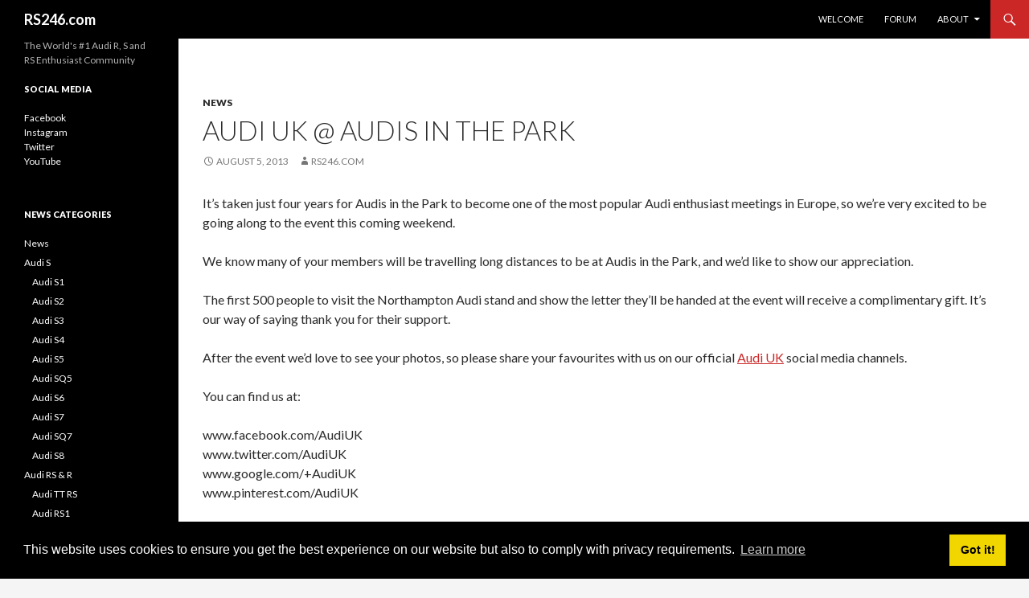

--- FILE ---
content_type: text/html; charset=UTF-8
request_url: https://rs246.com/2013/08/05/audi-uk-audis-in-the-park/
body_size: 9620
content:
<!DOCTYPE html>
<!--[if IE 7]>
<html class="ie ie7" lang="en-GB" prefix="og: http://ogp.me/ns# fb: http://ogp.me/ns/fb# article: http://ogp.me/ns/article#">
<![endif]-->
<!--[if IE 8]>
<html class="ie ie8" lang="en-GB" prefix="og: http://ogp.me/ns# fb: http://ogp.me/ns/fb# article: http://ogp.me/ns/article#">
<![endif]-->
<!--[if !(IE 7) & !(IE 8)]><!-->
<html lang="en-GB" prefix="og: http://ogp.me/ns# fb: http://ogp.me/ns/fb# article: http://ogp.me/ns/article#">
<!--<![endif]-->
<head>
	<meta charset="UTF-8">
	<meta name="viewport" content="width=device-width">
	<title>Audi UK @ Audis in the Park | RS246.com</title>
	<link rel="profile" href="http://gmpg.org/xfn/11">
	<link rel="pingback" href="https://rs246.com/xmlrpc.php">
	<!--[if lt IE 9]>
	<script src="https://rs246.com/wp-content/themes/rs246/js/html5.js"></script>
	<![endif]-->
	<meta name='robots' content='max-image-preview:large' />
	<style>img:is([sizes="auto" i], [sizes^="auto," i]) { contain-intrinsic-size: 3000px 1500px }</style>
	
<!-- SEO Ultimate (http://www.seodesignsolutions.com/wordpress-seo/) -->
	<link rel="author" href="https://plus.google.com/102113193468993530122" />
	<meta property="og:type" content="article" />
	<meta property="og:title" content="Audi UK @ Audis in the Park" />
	<meta property="og:url" content="https://rs246.com/2013/08/05/audi-uk-audis-in-the-park/" />
	<meta property="article:published_time" content="2013-08-05" />
	<meta property="article:modified_time" content="2013-08-06" />
	<meta property="article:author" content="https://rs246.com/author/rs246-com/" />
	<meta property="article:section" content="News" />
	<meta property="og:site_name" content="RS246.com" />
	<meta name="twitter:card" content="summary" />
	<meta name="twitter:site" content="@RS246" />

<!-- Code Inserter module -->
<!-- Begin Cookie Consent -->
<link rel="stylesheet" type="text/css" href="https://cdn.jsdelivr.net/npm/cookieconsent@3/build/cookieconsent.min.css" />
<!-- End Cookie Consent -->

<!-- Begin Google Adsense AutoAds -->
<script data-ad-client="ca-pub-0528598444289864" async src="https://pagead2.googlesyndication.com/pagead/js/adsbygoogle.js"></script>
<!-- End Google Adsense AutoAds -->
<!-- /Code Inserter module -->

<!-- /SEO Ultimate -->

<link rel='dns-prefetch' href='//fonts.googleapis.com' />
<link href='https://fonts.gstatic.com' crossorigin rel='preconnect' />
<link rel="alternate" type="application/rss+xml" title="RS246.com &raquo; Feed" href="https://rs246.com/feed/" />
		<!-- This site uses the Google Analytics by ExactMetrics plugin v8.8.0 - Using Analytics tracking - https://www.exactmetrics.com/ -->
		<!-- Note: ExactMetrics is not currently configured on this site. The site owner needs to authenticate with Google Analytics in the ExactMetrics settings panel. -->
					<!-- No tracking code set -->
				<!-- / Google Analytics by ExactMetrics -->
		<script type="text/javascript">
/* <![CDATA[ */
window._wpemojiSettings = {"baseUrl":"https:\/\/s.w.org\/images\/core\/emoji\/16.0.1\/72x72\/","ext":".png","svgUrl":"https:\/\/s.w.org\/images\/core\/emoji\/16.0.1\/svg\/","svgExt":".svg","source":{"concatemoji":"https:\/\/rs246.com\/wp-includes\/js\/wp-emoji-release.min.js?ver=e278f5072887b51b6cc86bffcc833427"}};
/*! This file is auto-generated */
!function(s,n){var o,i,e;function c(e){try{var t={supportTests:e,timestamp:(new Date).valueOf()};sessionStorage.setItem(o,JSON.stringify(t))}catch(e){}}function p(e,t,n){e.clearRect(0,0,e.canvas.width,e.canvas.height),e.fillText(t,0,0);var t=new Uint32Array(e.getImageData(0,0,e.canvas.width,e.canvas.height).data),a=(e.clearRect(0,0,e.canvas.width,e.canvas.height),e.fillText(n,0,0),new Uint32Array(e.getImageData(0,0,e.canvas.width,e.canvas.height).data));return t.every(function(e,t){return e===a[t]})}function u(e,t){e.clearRect(0,0,e.canvas.width,e.canvas.height),e.fillText(t,0,0);for(var n=e.getImageData(16,16,1,1),a=0;a<n.data.length;a++)if(0!==n.data[a])return!1;return!0}function f(e,t,n,a){switch(t){case"flag":return n(e,"\ud83c\udff3\ufe0f\u200d\u26a7\ufe0f","\ud83c\udff3\ufe0f\u200b\u26a7\ufe0f")?!1:!n(e,"\ud83c\udde8\ud83c\uddf6","\ud83c\udde8\u200b\ud83c\uddf6")&&!n(e,"\ud83c\udff4\udb40\udc67\udb40\udc62\udb40\udc65\udb40\udc6e\udb40\udc67\udb40\udc7f","\ud83c\udff4\u200b\udb40\udc67\u200b\udb40\udc62\u200b\udb40\udc65\u200b\udb40\udc6e\u200b\udb40\udc67\u200b\udb40\udc7f");case"emoji":return!a(e,"\ud83e\udedf")}return!1}function g(e,t,n,a){var r="undefined"!=typeof WorkerGlobalScope&&self instanceof WorkerGlobalScope?new OffscreenCanvas(300,150):s.createElement("canvas"),o=r.getContext("2d",{willReadFrequently:!0}),i=(o.textBaseline="top",o.font="600 32px Arial",{});return e.forEach(function(e){i[e]=t(o,e,n,a)}),i}function t(e){var t=s.createElement("script");t.src=e,t.defer=!0,s.head.appendChild(t)}"undefined"!=typeof Promise&&(o="wpEmojiSettingsSupports",i=["flag","emoji"],n.supports={everything:!0,everythingExceptFlag:!0},e=new Promise(function(e){s.addEventListener("DOMContentLoaded",e,{once:!0})}),new Promise(function(t){var n=function(){try{var e=JSON.parse(sessionStorage.getItem(o));if("object"==typeof e&&"number"==typeof e.timestamp&&(new Date).valueOf()<e.timestamp+604800&&"object"==typeof e.supportTests)return e.supportTests}catch(e){}return null}();if(!n){if("undefined"!=typeof Worker&&"undefined"!=typeof OffscreenCanvas&&"undefined"!=typeof URL&&URL.createObjectURL&&"undefined"!=typeof Blob)try{var e="postMessage("+g.toString()+"("+[JSON.stringify(i),f.toString(),p.toString(),u.toString()].join(",")+"));",a=new Blob([e],{type:"text/javascript"}),r=new Worker(URL.createObjectURL(a),{name:"wpTestEmojiSupports"});return void(r.onmessage=function(e){c(n=e.data),r.terminate(),t(n)})}catch(e){}c(n=g(i,f,p,u))}t(n)}).then(function(e){for(var t in e)n.supports[t]=e[t],n.supports.everything=n.supports.everything&&n.supports[t],"flag"!==t&&(n.supports.everythingExceptFlag=n.supports.everythingExceptFlag&&n.supports[t]);n.supports.everythingExceptFlag=n.supports.everythingExceptFlag&&!n.supports.flag,n.DOMReady=!1,n.readyCallback=function(){n.DOMReady=!0}}).then(function(){return e}).then(function(){var e;n.supports.everything||(n.readyCallback(),(e=n.source||{}).concatemoji?t(e.concatemoji):e.wpemoji&&e.twemoji&&(t(e.twemoji),t(e.wpemoji)))}))}((window,document),window._wpemojiSettings);
/* ]]> */
</script>
<link rel='stylesheet' id='colorbox-theme1-css' href='https://rs246.com/wp-content/plugins/jquery-lightbox-for-native-galleries/colorbox/theme1/colorbox.css?ver=1.3.14' type='text/css' media='screen' />
<style id='wp-emoji-styles-inline-css' type='text/css'>

	img.wp-smiley, img.emoji {
		display: inline !important;
		border: none !important;
		box-shadow: none !important;
		height: 1em !important;
		width: 1em !important;
		margin: 0 0.07em !important;
		vertical-align: -0.1em !important;
		background: none !important;
		padding: 0 !important;
	}
</style>
<link rel='stylesheet' id='wp-block-library-css' href='https://rs246.com/wp-includes/css/dist/block-library/style.min.css?ver=e278f5072887b51b6cc86bffcc833427' type='text/css' media='all' />
<style id='classic-theme-styles-inline-css' type='text/css'>
/*! This file is auto-generated */
.wp-block-button__link{color:#fff;background-color:#32373c;border-radius:9999px;box-shadow:none;text-decoration:none;padding:calc(.667em + 2px) calc(1.333em + 2px);font-size:1.125em}.wp-block-file__button{background:#32373c;color:#fff;text-decoration:none}
</style>
<style id='global-styles-inline-css' type='text/css'>
:root{--wp--preset--aspect-ratio--square: 1;--wp--preset--aspect-ratio--4-3: 4/3;--wp--preset--aspect-ratio--3-4: 3/4;--wp--preset--aspect-ratio--3-2: 3/2;--wp--preset--aspect-ratio--2-3: 2/3;--wp--preset--aspect-ratio--16-9: 16/9;--wp--preset--aspect-ratio--9-16: 9/16;--wp--preset--color--black: #000000;--wp--preset--color--cyan-bluish-gray: #abb8c3;--wp--preset--color--white: #ffffff;--wp--preset--color--pale-pink: #f78da7;--wp--preset--color--vivid-red: #cf2e2e;--wp--preset--color--luminous-vivid-orange: #ff6900;--wp--preset--color--luminous-vivid-amber: #fcb900;--wp--preset--color--light-green-cyan: #7bdcb5;--wp--preset--color--vivid-green-cyan: #00d084;--wp--preset--color--pale-cyan-blue: #8ed1fc;--wp--preset--color--vivid-cyan-blue: #0693e3;--wp--preset--color--vivid-purple: #9b51e0;--wp--preset--gradient--vivid-cyan-blue-to-vivid-purple: linear-gradient(135deg,rgba(6,147,227,1) 0%,rgb(155,81,224) 100%);--wp--preset--gradient--light-green-cyan-to-vivid-green-cyan: linear-gradient(135deg,rgb(122,220,180) 0%,rgb(0,208,130) 100%);--wp--preset--gradient--luminous-vivid-amber-to-luminous-vivid-orange: linear-gradient(135deg,rgba(252,185,0,1) 0%,rgba(255,105,0,1) 100%);--wp--preset--gradient--luminous-vivid-orange-to-vivid-red: linear-gradient(135deg,rgba(255,105,0,1) 0%,rgb(207,46,46) 100%);--wp--preset--gradient--very-light-gray-to-cyan-bluish-gray: linear-gradient(135deg,rgb(238,238,238) 0%,rgb(169,184,195) 100%);--wp--preset--gradient--cool-to-warm-spectrum: linear-gradient(135deg,rgb(74,234,220) 0%,rgb(151,120,209) 20%,rgb(207,42,186) 40%,rgb(238,44,130) 60%,rgb(251,105,98) 80%,rgb(254,248,76) 100%);--wp--preset--gradient--blush-light-purple: linear-gradient(135deg,rgb(255,206,236) 0%,rgb(152,150,240) 100%);--wp--preset--gradient--blush-bordeaux: linear-gradient(135deg,rgb(254,205,165) 0%,rgb(254,45,45) 50%,rgb(107,0,62) 100%);--wp--preset--gradient--luminous-dusk: linear-gradient(135deg,rgb(255,203,112) 0%,rgb(199,81,192) 50%,rgb(65,88,208) 100%);--wp--preset--gradient--pale-ocean: linear-gradient(135deg,rgb(255,245,203) 0%,rgb(182,227,212) 50%,rgb(51,167,181) 100%);--wp--preset--gradient--electric-grass: linear-gradient(135deg,rgb(202,248,128) 0%,rgb(113,206,126) 100%);--wp--preset--gradient--midnight: linear-gradient(135deg,rgb(2,3,129) 0%,rgb(40,116,252) 100%);--wp--preset--font-size--small: 13px;--wp--preset--font-size--medium: 20px;--wp--preset--font-size--large: 36px;--wp--preset--font-size--x-large: 42px;--wp--preset--spacing--20: 0.44rem;--wp--preset--spacing--30: 0.67rem;--wp--preset--spacing--40: 1rem;--wp--preset--spacing--50: 1.5rem;--wp--preset--spacing--60: 2.25rem;--wp--preset--spacing--70: 3.38rem;--wp--preset--spacing--80: 5.06rem;--wp--preset--shadow--natural: 6px 6px 9px rgba(0, 0, 0, 0.2);--wp--preset--shadow--deep: 12px 12px 50px rgba(0, 0, 0, 0.4);--wp--preset--shadow--sharp: 6px 6px 0px rgba(0, 0, 0, 0.2);--wp--preset--shadow--outlined: 6px 6px 0px -3px rgba(255, 255, 255, 1), 6px 6px rgba(0, 0, 0, 1);--wp--preset--shadow--crisp: 6px 6px 0px rgba(0, 0, 0, 1);}:where(.is-layout-flex){gap: 0.5em;}:where(.is-layout-grid){gap: 0.5em;}body .is-layout-flex{display: flex;}.is-layout-flex{flex-wrap: wrap;align-items: center;}.is-layout-flex > :is(*, div){margin: 0;}body .is-layout-grid{display: grid;}.is-layout-grid > :is(*, div){margin: 0;}:where(.wp-block-columns.is-layout-flex){gap: 2em;}:where(.wp-block-columns.is-layout-grid){gap: 2em;}:where(.wp-block-post-template.is-layout-flex){gap: 1.25em;}:where(.wp-block-post-template.is-layout-grid){gap: 1.25em;}.has-black-color{color: var(--wp--preset--color--black) !important;}.has-cyan-bluish-gray-color{color: var(--wp--preset--color--cyan-bluish-gray) !important;}.has-white-color{color: var(--wp--preset--color--white) !important;}.has-pale-pink-color{color: var(--wp--preset--color--pale-pink) !important;}.has-vivid-red-color{color: var(--wp--preset--color--vivid-red) !important;}.has-luminous-vivid-orange-color{color: var(--wp--preset--color--luminous-vivid-orange) !important;}.has-luminous-vivid-amber-color{color: var(--wp--preset--color--luminous-vivid-amber) !important;}.has-light-green-cyan-color{color: var(--wp--preset--color--light-green-cyan) !important;}.has-vivid-green-cyan-color{color: var(--wp--preset--color--vivid-green-cyan) !important;}.has-pale-cyan-blue-color{color: var(--wp--preset--color--pale-cyan-blue) !important;}.has-vivid-cyan-blue-color{color: var(--wp--preset--color--vivid-cyan-blue) !important;}.has-vivid-purple-color{color: var(--wp--preset--color--vivid-purple) !important;}.has-black-background-color{background-color: var(--wp--preset--color--black) !important;}.has-cyan-bluish-gray-background-color{background-color: var(--wp--preset--color--cyan-bluish-gray) !important;}.has-white-background-color{background-color: var(--wp--preset--color--white) !important;}.has-pale-pink-background-color{background-color: var(--wp--preset--color--pale-pink) !important;}.has-vivid-red-background-color{background-color: var(--wp--preset--color--vivid-red) !important;}.has-luminous-vivid-orange-background-color{background-color: var(--wp--preset--color--luminous-vivid-orange) !important;}.has-luminous-vivid-amber-background-color{background-color: var(--wp--preset--color--luminous-vivid-amber) !important;}.has-light-green-cyan-background-color{background-color: var(--wp--preset--color--light-green-cyan) !important;}.has-vivid-green-cyan-background-color{background-color: var(--wp--preset--color--vivid-green-cyan) !important;}.has-pale-cyan-blue-background-color{background-color: var(--wp--preset--color--pale-cyan-blue) !important;}.has-vivid-cyan-blue-background-color{background-color: var(--wp--preset--color--vivid-cyan-blue) !important;}.has-vivid-purple-background-color{background-color: var(--wp--preset--color--vivid-purple) !important;}.has-black-border-color{border-color: var(--wp--preset--color--black) !important;}.has-cyan-bluish-gray-border-color{border-color: var(--wp--preset--color--cyan-bluish-gray) !important;}.has-white-border-color{border-color: var(--wp--preset--color--white) !important;}.has-pale-pink-border-color{border-color: var(--wp--preset--color--pale-pink) !important;}.has-vivid-red-border-color{border-color: var(--wp--preset--color--vivid-red) !important;}.has-luminous-vivid-orange-border-color{border-color: var(--wp--preset--color--luminous-vivid-orange) !important;}.has-luminous-vivid-amber-border-color{border-color: var(--wp--preset--color--luminous-vivid-amber) !important;}.has-light-green-cyan-border-color{border-color: var(--wp--preset--color--light-green-cyan) !important;}.has-vivid-green-cyan-border-color{border-color: var(--wp--preset--color--vivid-green-cyan) !important;}.has-pale-cyan-blue-border-color{border-color: var(--wp--preset--color--pale-cyan-blue) !important;}.has-vivid-cyan-blue-border-color{border-color: var(--wp--preset--color--vivid-cyan-blue) !important;}.has-vivid-purple-border-color{border-color: var(--wp--preset--color--vivid-purple) !important;}.has-vivid-cyan-blue-to-vivid-purple-gradient-background{background: var(--wp--preset--gradient--vivid-cyan-blue-to-vivid-purple) !important;}.has-light-green-cyan-to-vivid-green-cyan-gradient-background{background: var(--wp--preset--gradient--light-green-cyan-to-vivid-green-cyan) !important;}.has-luminous-vivid-amber-to-luminous-vivid-orange-gradient-background{background: var(--wp--preset--gradient--luminous-vivid-amber-to-luminous-vivid-orange) !important;}.has-luminous-vivid-orange-to-vivid-red-gradient-background{background: var(--wp--preset--gradient--luminous-vivid-orange-to-vivid-red) !important;}.has-very-light-gray-to-cyan-bluish-gray-gradient-background{background: var(--wp--preset--gradient--very-light-gray-to-cyan-bluish-gray) !important;}.has-cool-to-warm-spectrum-gradient-background{background: var(--wp--preset--gradient--cool-to-warm-spectrum) !important;}.has-blush-light-purple-gradient-background{background: var(--wp--preset--gradient--blush-light-purple) !important;}.has-blush-bordeaux-gradient-background{background: var(--wp--preset--gradient--blush-bordeaux) !important;}.has-luminous-dusk-gradient-background{background: var(--wp--preset--gradient--luminous-dusk) !important;}.has-pale-ocean-gradient-background{background: var(--wp--preset--gradient--pale-ocean) !important;}.has-electric-grass-gradient-background{background: var(--wp--preset--gradient--electric-grass) !important;}.has-midnight-gradient-background{background: var(--wp--preset--gradient--midnight) !important;}.has-small-font-size{font-size: var(--wp--preset--font-size--small) !important;}.has-medium-font-size{font-size: var(--wp--preset--font-size--medium) !important;}.has-large-font-size{font-size: var(--wp--preset--font-size--large) !important;}.has-x-large-font-size{font-size: var(--wp--preset--font-size--x-large) !important;}
:where(.wp-block-post-template.is-layout-flex){gap: 1.25em;}:where(.wp-block-post-template.is-layout-grid){gap: 1.25em;}
:where(.wp-block-columns.is-layout-flex){gap: 2em;}:where(.wp-block-columns.is-layout-grid){gap: 2em;}
:root :where(.wp-block-pullquote){font-size: 1.5em;line-height: 1.6;}
</style>
<link rel='stylesheet' id='lptw-style-css' href='https://rs246.com/wp-content/plugins/advanced-recent-posts/lptw-recent-posts.css?ver=e278f5072887b51b6cc86bffcc833427' type='text/css' media='all' />
<link rel='stylesheet' id='twentyfourteen-lato-css' href='https://fonts.googleapis.com/css?family=Lato%3A300%2C400%2C700%2C900%2C300italic%2C400italic%2C700italic&#038;subset=latin%2Clatin-ext' type='text/css' media='all' />
<link rel='stylesheet' id='genericons-css' href='https://rs246.com/wp-content/themes/rs246/genericons/genericons.css?ver=3.0.3' type='text/css' media='all' />
<link rel='stylesheet' id='twentyfourteen-style-css' href='https://rs246.com/wp-content/themes/rs246/style.css?ver=e278f5072887b51b6cc86bffcc833427' type='text/css' media='all' />
<!--[if lt IE 9]>
<link rel='stylesheet' id='twentyfourteen-ie-css' href='https://rs246.com/wp-content/themes/rs246/css/ie.css?ver=20131205' type='text/css' media='all' />
<![endif]-->
<script type="text/javascript" src="https://rs246.com/wp-includes/js/jquery/jquery.min.js?ver=3.7.1" id="jquery-core-js"></script>
<script type="text/javascript" src="https://rs246.com/wp-includes/js/jquery/jquery-migrate.min.js?ver=3.4.1" id="jquery-migrate-js"></script>
<script type="text/javascript" src="https://rs246.com/wp-content/plugins/jquery-lightbox-for-native-galleries/colorbox/jquery.colorbox-min.js?ver=1.3.14" id="colorbox-js"></script>
<script type="text/javascript" id="adrotate-groups-js-extra">
/* <![CDATA[ */
var impression_object = {"ajax_url":"https:\/\/rs246.com\/wp-admin\/admin-ajax.php"};
/* ]]> */
</script>
<script type="text/javascript" src="https://rs246.com/wp-content/plugins/adrotate/library/jquery.groups.js" id="adrotate-groups-js"></script>
<script type="text/javascript" id="adrotate-clicker-js-extra">
/* <![CDATA[ */
var click_object = {"ajax_url":"https:\/\/rs246.com\/wp-admin\/admin-ajax.php"};
/* ]]> */
</script>
<script type="text/javascript" src="https://rs246.com/wp-content/plugins/adrotate/library/jquery.clicker.js" id="adrotate-clicker-js"></script>
<link rel="https://api.w.org/" href="https://rs246.com/wp-json/" /><link rel="alternate" title="JSON" type="application/json" href="https://rs246.com/wp-json/wp/v2/posts/1406" /><link rel="EditURI" type="application/rsd+xml" title="RSD" href="https://rs246.com/xmlrpc.php?rsd" />

<link rel="canonical" href="https://rs246.com/2013/08/05/audi-uk-audis-in-the-park/" />
<link rel='shortlink' href='https://rs246.com/?p=1406' />
<link rel="alternate" title="oEmbed (JSON)" type="application/json+oembed" href="https://rs246.com/wp-json/oembed/1.0/embed?url=https%3A%2F%2Frs246.com%2F2013%2F08%2F05%2Faudi-uk-audis-in-the-park%2F" />
<link rel="alternate" title="oEmbed (XML)" type="text/xml+oembed" href="https://rs246.com/wp-json/oembed/1.0/embed?url=https%3A%2F%2Frs246.com%2F2013%2F08%2F05%2Faudi-uk-audis-in-the-park%2F&#038;format=xml" />

<!-- This site is using AdRotate v5.15.1 to display their advertisements - https://ajdg.solutions/ -->
<!-- AdRotate CSS -->
<style type="text/css" media="screen">
	.g { margin:0px; padding:0px; overflow:hidden; line-height:1; zoom:1; }
	.g img { height:auto; }
	.g-col { position:relative; float:left; }
	.g-col:first-child { margin-left: 0; }
	.g-col:last-child { margin-right: 0; }
	.g-1 { margin:1px 1px 1px 1px; }
	.g-2 { margin:1px 1px 1px 1px; }
	@media only screen and (max-width: 480px) {
		.g-col, .g-dyn, .g-single { width:100%; margin-left:0; margin-right:0; }
	}
</style>
<!-- /AdRotate CSS -->

<div id="fb-root"></div>
<script>(function(d, s, id) {
var js, fjs = d.getElementsByTagName(s)[0];
if (d.getElementById(id)) return;
js = d.createElement(s); js.id = id;
js.src = "//connect.facebook.net/en_US/sdk.js#xfbml=1&version=v2.3";
fjs.parentNode.insertBefore(js, fjs);
}(document, 'script', 'facebook-jssdk'));</script>
<script type="text/javascript">//<![CDATA[
  function external_links_in_new_windows_loop() {
    if (!document.links) {
      document.links = document.getElementsByTagName('a');
    }
    var change_link = false;
    var force = '';
    var ignore = '';

    for (var t=0; t<document.links.length; t++) {
      var all_links = document.links[t];
      change_link = false;
      
      if(document.links[t].hasAttribute('onClick') == false) {
        // forced if the address starts with http (or also https), but does not link to the current domain
        if(all_links.href.search(/^http/) != -1 && all_links.href.search('rs246.com') == -1 && all_links.href.search(/^#/) == -1) {
          // console.log('Changed ' + all_links.href);
          change_link = true;
        }
          
        if(force != '' && all_links.href.search(force) != -1) {
          // forced
          // console.log('force ' + all_links.href);
          change_link = true;
        }
        
        if(ignore != '' && all_links.href.search(ignore) != -1) {
          // console.log('ignore ' + all_links.href);
          // ignored
          change_link = false;
        }

        if(change_link == true) {
          // console.log('Changed ' + all_links.href);
          document.links[t].setAttribute('onClick', 'javascript:window.open(\'' + all_links.href.replace(/'/g, '') + '\', \'_blank\', \'noopener\'); return false;');
          document.links[t].removeAttribute('target');
        }
      }
    }
  }
  
  // Load
  function external_links_in_new_windows_load(func)
  {  
    var oldonload = window.onload;
    if (typeof window.onload != 'function'){
      window.onload = func;
    } else {
      window.onload = function(){
        oldonload();
        func();
      }
    }
  }

  external_links_in_new_windows_load(external_links_in_new_windows_loop);
  //]]></script>

<!-- jQuery Lightbox For Native Galleries v3.2.2 | http://www.viper007bond.com/wordpress-plugins/jquery-lightbox-for-native-galleries/ -->
<script type="text/javascript">
// <![CDATA[
	jQuery(document).ready(function($){
		$(".gallery").each(function(index, obj){
			var galleryid = Math.floor(Math.random()*10000);
			$(obj).find("a").colorbox({rel:galleryid, maxWidth:"95%", maxHeight:"95%"});
		});
		$("a.lightbox").colorbox({maxWidth:"95%", maxHeight:"95%"});
	});
// ]]>
</script>
<link rel="icon" href="https://rs246.com/wp-content/uploads/2017/02/RS246SocialNetwork003-150x150.jpg" sizes="32x32" />
<link rel="icon" href="https://rs246.com/wp-content/uploads/2017/02/RS246SocialNetwork003.jpg" sizes="192x192" />
<link rel="apple-touch-icon" href="https://rs246.com/wp-content/uploads/2017/02/RS246SocialNetwork003.jpg" />
<meta name="msapplication-TileImage" content="https://rs246.com/wp-content/uploads/2017/02/RS246SocialNetwork003.jpg" />
		<style type="text/css" id="wp-custom-css">
			.site,
.site-header {
 max-width: 100%;
}

.site-content .entry-header,
.site-content .entry-content,
.site-content .entry-summary,
.site-content .entry-meta, .page-content {
 /* Original max-width: 474px */
 max-width: 100%;
}		</style>
		</head>

<body class="wp-singular post-template-default single single-post postid-1406 single-format-standard wp-theme-rs246 masthead-fixed full-width singular">
<div id="page" class="hfeed site">
	
	<header id="masthead" class="site-header" role="banner">
		<div class="header-main">
			<h1 class="site-title"><a href="https://rs246.com/" rel="home">RS246.com</a></h1>

			<div class="search-toggle">
				<a href="#search-container" class="screen-reader-text" aria-expanded="false" aria-controls="search-container">Search</a>
			</div>

			<nav id="primary-navigation" class="site-navigation primary-navigation" role="navigation">
				<button class="menu-toggle">Primary Menu</button>
				<a class="screen-reader-text skip-link" href="#content">Skip to content</a>
				<div id="primary-menu" class="nav-menu"><ul>
<li class="page_item page-item-2397"><a href="https://rs246.com/">Welcome</a></li>
<li class="page_item page-item-27"><a href="https://forum.rs246.com/">Forum</a></li>
<li class="page_item page-item-2415 page_item_has_children"><a href="https://rs246.com/about/">About</a>
<ul class='children'>
	<li class="page_item page-item-492"><a href="https://rs246.com/about/advertising/">Advertising</a></li>
	<li class="page_item page-item-54"><a href="https://rs246.com/about/privacy-policy/">Privacy Policy</a></li>
	<li class="page_item page-item-50"><a href="https://rs246.com/about/site-rules/">Site Rules</a></li>
</ul>
</li>
</ul></div>
			</nav>
		</div>

		<div id="search-container" class="search-box-wrapper hide">
			<div class="search-box">
				<form role="search" method="get" class="search-form" action="https://rs246.com/">
				<label>
					<span class="screen-reader-text">Search for:</span>
					<input type="search" class="search-field" placeholder="Search &hellip;" value="" name="s" />
				</label>
				<input type="submit" class="search-submit" value="Search" />
			</form>			</div>
		</div>
	</header><!-- #masthead -->

	<div id="main" class="site-main">

	<div id="primary" class="content-area">
		<div id="content" class="site-content" role="main">
			
<article id="post-1406" class="post-1406 post type-post status-publish format-standard hentry category-rs246-news">
	
	<header class="entry-header">
				<div class="entry-meta">
			<span class="cat-links"><a href="https://rs246.com/category/rs246-news/" rel="category tag">News</a></span>
		</div>
		<h1 class="entry-title">Audi UK @ Audis in the Park</h1>
		<div class="entry-meta">
			<span class="entry-date"><a href="https://rs246.com/2013/08/05/audi-uk-audis-in-the-park/" rel="bookmark"><time class="entry-date" datetime="2013-08-05T23:00:00+00:00">August 5, 2013</time></a></span> <span class="byline"><span class="author vcard"><a class="url fn n" href="https://rs246.com/author/rs246-com/" rel="author">RS246.com</a></span></span>		</div><!-- .entry-meta -->
	</header><!-- .entry-header -->

		<div class="entry-content">
		<p>It’s taken just four years for Audis in the Park to become one of the most popular Audi enthusiast meetings in Europe, so we’re very excited to be going along to the event this coming weekend.</p>
<p>We know many of your members will be travelling long distances to be at Audis in the Park, and we’d like to show our appreciation. </p>
<p>The first 500 people to visit the Northampton Audi stand and show the letter they&#8217;ll be handed at the event will receive a complimentary gift. It’s our way of saying thank you for their support.</p>
<p>After the event we’d love to see your photos, so please share your favourites with us on our official <a href="http://www.audi.co.uk/" title="Go to Audi UK&#039;s homepage...">Audi UK</a> social media channels.</p>
<p>You can find us at:</p>
<p>www.facebook.com/AudiUK<br />
www.twitter.com/AudiUK<br />
www.google.com/+AudiUK<br />
www.pinterest.com/AudiUK</p>
<p>We’ll be creating an Audis in the Park photo gallery too &#8211; so make sure you keep an eye on the <a href="http://www.audi.co.uk/" title="Go to Audi UK&#039;s homepage...">Audi UK</a> Facebook page.</p>
<p>We hope you have a great time at the event.</p>
<p>The <a href="http://www.audi.co.uk/" title="Go to Audi UK&#039;s homepage...">Audi UK</a> Social Media team</p>
	</div><!-- .entry-content -->
	
	</article><!-- #post-## -->
	<nav class="navigation post-navigation" role="navigation">
		<h1 class="screen-reader-text">Post navigation</h1>
		<div class="nav-links">
			<a href="https://rs246.com/2013/07/16/audi-rs6-rs7-rubber-pirelli-noise-cancelling-system/" rel="prev"><span class="meta-nav">Previous Post</span>Audi RS6 and RS7 get new rubber &#8220;Pirelli Noise Cancelling System&#8221;</a><a href="https://rs246.com/2013/09/10/2013-audi-sport-quattro-concept/" rel="next"><span class="meta-nav">Next Post</span>2013 Audi Sport Quattro &#8211; Concept</a>		</div><!-- .nav-links -->
	</nav><!-- .navigation -->
			</div><!-- #content -->
	</div><!-- #primary -->

<div id="secondary">
		<h2 class="site-description">The World&#039;s #1 Audi R, S and RS Enthusiast Community</h2>
	
	
		<div id="primary-sidebar" class="primary-sidebar widget-area" role="complementary">
		<aside id="text-9" class="widget widget_text"><h1 class="widget-title">Social Media</h1>			<div class="textwidget"><p><a href="https://facebook.rs246.com/">Facebook</a><br />
<a href="https://instagram.rs246.com/">Instagram</a><br />
<a href="https://twitter.rs246.com/">Twitter</a><br />
<a href="https://youtube.rs246.com/">YouTube</a></p>
</div>
		</aside><aside id="categories-3" class="widget widget_categories"><h1 class="widget-title">News Categories</h1>
			<ul>
					<li class="cat-item cat-item-4"><a href="https://rs246.com/category/rs246-news/">News</a>
</li>
	<li class="cat-item cat-item-40"><a href="https://rs246.com/category/audi-s/">Audi S</a>
<ul class='children'>
	<li class="cat-item cat-item-30"><a href="https://rs246.com/category/audi-s/audi-s1/">Audi S1</a>
</li>
	<li class="cat-item cat-item-25"><a href="https://rs246.com/category/audi-s/audi-s2/">Audi S2</a>
</li>
	<li class="cat-item cat-item-26"><a href="https://rs246.com/category/audi-s/audi-s3/">Audi S3</a>
</li>
	<li class="cat-item cat-item-6"><a href="https://rs246.com/category/audi-s/rs246-s4/">Audi S4</a>
</li>
	<li class="cat-item cat-item-7"><a href="https://rs246.com/category/audi-s/rs246-s5/">Audi S5</a>
</li>
	<li class="cat-item cat-item-34"><a href="https://rs246.com/category/audi-s/audi-sq5/">Audi SQ5</a>
</li>
	<li class="cat-item cat-item-10"><a href="https://rs246.com/category/audi-s/audi-s6/">Audi S6</a>
</li>
	<li class="cat-item cat-item-11"><a href="https://rs246.com/category/audi-s/audi-s7/">Audi S7</a>
</li>
	<li class="cat-item cat-item-36"><a href="https://rs246.com/category/audi-s/audi-sq7/">Audi SQ7</a>
</li>
	<li class="cat-item cat-item-12"><a href="https://rs246.com/category/audi-s/audi-s8/">Audi S8</a>
</li>
</ul>
</li>
	<li class="cat-item cat-item-38"><a href="https://rs246.com/category/audi-rs/">Audi RS &amp; R</a>
<ul class='children'>
	<li class="cat-item cat-item-9"><a href="https://rs246.com/category/audi-rs/rs246-ttrs/">Audi TT RS</a>
</li>
	<li class="cat-item cat-item-27"><a href="https://rs246.com/category/audi-rs/audi-rs1/">Audi RS1</a>
</li>
	<li class="cat-item cat-item-33"><a href="https://rs246.com/category/audi-rs/audi-rs2/">Audi RS2</a>
</li>
	<li class="cat-item cat-item-2"><a href="https://rs246.com/category/audi-rs/rs246-rs3/">Audi RS3</a>
</li>
	<li class="cat-item cat-item-24"><a href="https://rs246.com/category/audi-rs/audi-rs-q3/">Audi RS Q3</a>
</li>
	<li class="cat-item cat-item-5"><a href="https://rs246.com/category/audi-rs/rs246-rs4/">Audi RS4</a>
</li>
	<li class="cat-item cat-item-3"><a href="https://rs246.com/category/audi-rs/rs246-rs5/">Audi RS5</a>
</li>
	<li class="cat-item cat-item-23"><a href="https://rs246.com/category/audi-rs/audi-rs6/">Audi RS6</a>
</li>
	<li class="cat-item cat-item-28"><a href="https://rs246.com/category/audi-rs/audi-rs7/">Audi RS7</a>
</li>
	<li class="cat-item cat-item-1"><a href="https://rs246.com/category/audi-rs/rs246-r8/">Audi R8</a>
</li>
	<li class="cat-item cat-item-37"><a href="https://rs246.com/category/audi-rs/audi-rs-q8/">Audi RS Q8</a>
</li>
</ul>
</li>
	<li class="cat-item cat-item-39"><a href="https://rs246.com/category/other-vag/">Other VAG</a>
<ul class='children'>
	<li class="cat-item cat-item-29"><a href="https://rs246.com/category/other-vag/audi-r20/">Audi R20</a>
</li>
	<li class="cat-item cat-item-32"><a href="https://rs246.com/category/other-vag/audi-sport-quattro/">Audi Sport Quattro</a>
</li>
	<li class="cat-item cat-item-35"><a href="https://rs246.com/category/other-vag/bugatti/">Bugatti</a>
</li>
	<li class="cat-item cat-item-31"><a href="https://rs246.com/category/other-vag/lamborghini/">Lamborghini</a>
</li>
</ul>
</li>
			</ul>

			</aside><aside id="custom_html-3" class="widget_text widget widget_custom_html"><div class="textwidget custom-html-widget">Hosted by <a href="https://autowebmedia.com/">AutoWebMedia</a></div></aside>	</div><!-- #primary-sidebar -->
	</div><!-- #secondary -->

		</div><!-- #main -->

		<footer id="colophon" class="site-footer" role="contentinfo">

			
			<div class="site-info">
								<a href="https://wordpress.org/">Proudly powered by WordPress</a>
			</div><!-- .site-info -->
		</footer><!-- #colophon -->
	</div><!-- #page -->

	<script type="speculationrules">
{"prefetch":[{"source":"document","where":{"and":[{"href_matches":"\/*"},{"not":{"href_matches":["\/wp-*.php","\/wp-admin\/*","\/wp-content\/uploads\/*","\/wp-content\/*","\/wp-content\/plugins\/*","\/wp-content\/themes\/rs246\/*","\/*\\?(.+)"]}},{"not":{"selector_matches":"a[rel~=\"nofollow\"]"}},{"not":{"selector_matches":".no-prefetch, .no-prefetch a"}}]},"eagerness":"conservative"}]}
</script>
<div id="su-footer-links" style="text-align: center;"></div>
<!-- SEO Ultimate (http://www.seodesignsolutions.com/wordpress-seo/) - Code Inserter module -->
<!-- Begin Cookie Consent -->
<script src="https://cdn.jsdelivr.net/npm/cookieconsent@3/build/cookieconsent.min.js" data-cfasync="false"></script>
<script>
window.cookieconsent.initialise({
  "palette": {
    "popup": {
      "background": "#000"
    },
    "button": {
      "background": "#f1d600"
    }
  },
  "content": {
    "message": "This website uses cookies to ensure you get the best experience on our website but also to comply with privacy requirements.",
    "href": "https://rs246.com/about/privacy-policy/",
    "target": "_self"
  }
});
</script>
<!-- End Cookie Consent -->
<!-- /SEO Ultimate -->

<script type="text/javascript" src="https://rs246.com/wp-includes/js/imagesloaded.min.js?ver=5.0.0" id="imagesloaded-js"></script>
<script type="text/javascript" src="https://rs246.com/wp-includes/js/masonry.min.js?ver=4.2.2" id="masonry-js"></script>
<script type="text/javascript" src="https://rs246.com/wp-includes/js/jquery/jquery.masonry.min.js?ver=3.1.2b" id="jquery-masonry-js"></script>
<script type="text/javascript" src="https://rs246.com/wp-content/plugins/advanced-recent-posts/lptw-recent-posts.js?ver=e278f5072887b51b6cc86bffcc833427" id="lptw-recent-posts-script-js"></script>
<script type="text/javascript" src="https://rs246.com/wp-content/themes/rs246/js/functions.js?ver=20150315" id="twentyfourteen-script-js"></script>
<script type="text/javascript" src="https://rs246.com/wp-content/plugins/page-links-to/dist/new-tab.js?ver=3.3.7" id="page-links-to-js"></script>
</body>
</html>
<!--
Performance optimized by W3 Total Cache. Learn more: https://www.boldgrid.com/w3-total-cache/

Page Caching using Disk: Enhanced 

Served from: rs246.com @ 2025-12-29 16:19:41 by W3 Total Cache
-->

--- FILE ---
content_type: text/html; charset=utf-8
request_url: https://www.google.com/recaptcha/api2/aframe
body_size: 268
content:
<!DOCTYPE HTML><html><head><meta http-equiv="content-type" content="text/html; charset=UTF-8"></head><body><script nonce="BaGdZW-aDjucqupBqUzQHg">/** Anti-fraud and anti-abuse applications only. See google.com/recaptcha */ try{var clients={'sodar':'https://pagead2.googlesyndication.com/pagead/sodar?'};window.addEventListener("message",function(a){try{if(a.source===window.parent){var b=JSON.parse(a.data);var c=clients[b['id']];if(c){var d=document.createElement('img');d.src=c+b['params']+'&rc='+(localStorage.getItem("rc::a")?sessionStorage.getItem("rc::b"):"");window.document.body.appendChild(d);sessionStorage.setItem("rc::e",parseInt(sessionStorage.getItem("rc::e")||0)+1);localStorage.setItem("rc::h",'1767025183320');}}}catch(b){}});window.parent.postMessage("_grecaptcha_ready", "*");}catch(b){}</script></body></html>